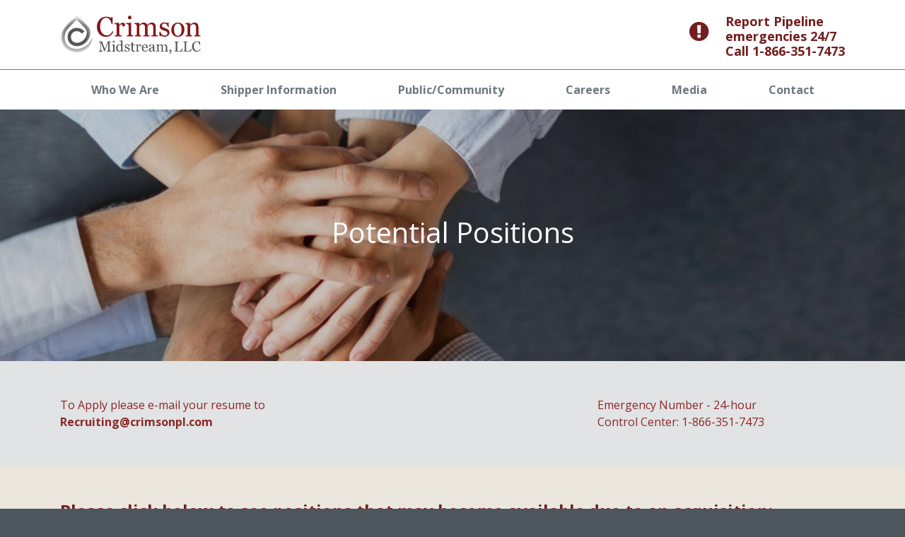

--- FILE ---
content_type: text/html; charset=UTF-8
request_url: https://www.crimsonmidstream.com/careers/potential-positions
body_size: 3027
content:

<!DOCTYPE html>
<html lang="en">
<head>
	<meta http-equiv="X-UA-Compatible" content="IE=edge">
	<meta name="viewport" content="width=device-width, initial-scale=1">
	<meta charset="utf-8">
    
	<title>Potential Positions</title>
<meta name='keywords' content='' />
<meta name='description' content='' />
<link rel="canonical" href="https://www.crimsonmidstream.com/careers/potential-positions" />
	
<!-- Global site tag (gtag.js) - Google Analytics -->
<script async src="https://www.googletagmanager.com/gtag/js?id=UA-113710623-1"></script>
<script>
  window.dataLayer = window.dataLayer || [];
  function gtag(){dataLayer.push(arguments);}
  gtag('js', new Date());

  gtag('config', 'UA-113710623-1');
</script>


	
	<meta name="google-site-verification" content="" />
	<meta name="robots" content="" />
	<meta name="geo.position" content="" />
	<meta name="geo.placename" content="" />
	<meta name="geo.region" content="" />
	<meta property="og:description" content="" />
	<meta property="og:site_name" content="" />
	<meta property="og:type" content="article" />
	<meta property="og:locale" content="en_US" />
	<meta property="fb:app_id" content="" />

	<meta property="og:url" content="" />
	<meta property="og:title" content="" />

	<meta property="og:image" content="{embed=og_image}" />
	<meta property="article:author" content="" />

	<!-- Favicon and Apple Touch Icon -->
	<link rel="shortcut icon" href="/favicon.ico">
	<link rel="apple-touch-icon" href="/apple-touch-icon.png">

	<!-- Bootstrap core CSS -->
	<!-- HTML5 shim and Respond.js for IE8 support of HTML5 elements and media queries -->
	<!--[if lt IE 9]>
	  <script src="https://oss.maxcdn.com/html5shiv/3.7.2/html5shiv.min.js"></script>
	  <script src="https://oss.maxcdn.com/respond/1.4.2/respond.min.js"></script>
	<![endif]-->

	<link href="https://fonts.googleapis.com/css?family=Open+Sans:300,400,600,700,800" rel="stylesheet">
	
		<!-- Font Awesome Js - You'll want to add it within the <head> of each template or page that you want to use Font Awesome on. -->
		<script src="https://use.fontawesome.com/a3bade1fd0.js"></script>
		

	<!-- Custom styles -->
	<link href="https://www.crimsonmidstream.com/assets/vendor/bootstrap/css/bootstrap.min.css" rel="stylesheet">
	<link href="https://www.crimsonmidstream.com/assets/css/style.css?v=145" rel="stylesheet">

</head>

<body id="">
<div class="header block bg-white">
	<div class="container">
		<div class="row">
			<div class="col-md-6">
				<a href="https://www.crimsonmidstream.com/">
					<img src="https://www.crimsonmidstream.com/assets/layout/logo-crimson-midstream.svg" height="58px" width="200px">
				</a>
			</div>
			<div class="col-md-6 text-maroon text-right">
				<div class="text-block">
					<i class="fa fa-exclamation-circle fa-2x d-sm" style="margin-right: 20px;" aria-hidden="true"></i>
					<span style="font-size: 18px; font-weight: bold; line-height: 1.2; text-align: left;">Report Pipeline<br> emergencies 24/7<br>Call 1-866-351-7473</span>
				</div>
			</div>
		</div>
	</div>
</div>
<nav class="navbar navbar-expand-lg navbar-light bg-light">
	<div class="container">
  	<button class="navbar-toggler" type="button" data-toggle="collapse" data-target="#navbar10">
			<span class="navbar-toggler-icon"></span>
    </button>
    <div class="navbar-collapse collapse" id="navbar10">
    	<ul class="navbar-nav nav-fill w-100">
      	<li class="nav-item active">
        	<a class="nav-link" href="https://www.crimsonmidstream.com/about">Who We Are</a>
				</li>
				<li class="nav-item active">
        	<a class="nav-link" href="https://www.crimsonmidstream.com/shipper-information">Shipper Information</a>
					</li>
				<li class="nav-item active">
        	<a class="nav-link" href="https://www.crimsonmidstream.com/public-community">Public/Community</a>
				</li>
				<li class="nav-item active">
        	<a class="nav-link" href="https://www.crimsonmidstream.com/careers">Careers</a>
				</li>
				<li class="nav-item active">
        	<a class="nav-link" href="https://www.crimsonmidstream.com/media">Media</a>
				</li>
				<li class="nav-item active">
        	<a class="nav-link" href="https://www.crimsonmidstream.com/contact">Contact</a>
				</li>
      </ul>
    </div>
  </div>
</nav>

<main>
	

	<section>
		
		<div class="block page-banner strip" style="background: linear-gradient(rgba(0, 0, 0, 0.2), rgba(0, 0, 0, 0.2)),
	url(https://www.crimsonmidstream.com/assets/banners/banner-careers.jpg) left center;
	background-size: cover;">
			<div class="container">
				<h1 class="text-center text-white">Potential Positions</h1>				
			</div>
		</div>
		
	</section>
	
	
		<section class="contact">
	<div class="block bg-grey">
		<div class="container">
			<div class="row">
				<div class="col-md-4">
					
					To Apply please e-mail your resume to <strong><a href="/cdn-cgi/l/email-protection" class="__cf_email__" data-cfemail="abf9cec8d9dec2dfc2c5ccebc8d9c2c6d8c4c5dbc785c8c4c6">[email&#160;protected]</a> </strong>
					
				</div>
				<div class="col-md-4 offset-md-4">
					<div>
						Emergency Number - 24-hour
						<br> 
						Control Center: 1-866-351-7473
					</div>
				</div>
			</div>
		</div>
	</div>
</section>
	
		<div class="block bg-beige">
			<div class="container">
				<div class="row">
					<div class="col-sm-12">
						<h4 class="text-maroon"><strong>Please click below to see positions that may become&nbsp;available&nbsp;due to an acquisition:</strong></h4>
					</div>
				</div>
			</div>
		</div>
		
		<div class="block bg-beige pt-0">
			<div class="container">
				<div class="row">
					<div class="col-sm-12">
						<div id="accordion" class="accordion">
							<div class="card accord-green accord-maroon m-b-0">

    <div class="card" style="background-color: #731f1f; padding: 2.5rem 1.25rem 2rem 1.25rem;">
		<span class="card-title" style="color: #fff; font-size: 24px; font-weight: 500; line-height: 0;">No current potential position available at this time.</span>
	</div>

</div>
						</div>
					</div>
				</div>
			</div>
		</div>
		
		<section class="contact">
	<div class="block bg-grey">
		<div class="container">
			<div class="row">
				<div class="col-md-4">
					
					To Apply please e-mail your resume to <strong><a href="/cdn-cgi/l/email-protection" class="__cf_email__" data-cfemail="1c4e797f6e69756875727b5c7f6e75716f73726c70327f7371">[email&#160;protected]</a> </strong>
					
				</div>
				<div class="col-md-4 offset-md-4">
					<div>
						Emergency Number - 24-hour
						<br> 
						Control Center: 1-866-351-7473
					</div>
				</div>
			</div>
		</div>
	</div>
</section>
	
	
</main>

<footer>
	<div class="container visible-xs visible-sm">
		<div class="row">
			<div class="col-12 ">
				<p>&copy; 2026 Crimson Midstream, LLC | <a href="https://intranet.crimsonpl.com" target="_blank" class="text-color-white">Employee Login</a> <a href="https://www.linkedin.com/company/crimson-pipeline-lp" target="_blank" style="font-size: 16px; margin-left: 20px;"><i class="fa fa-linkedin d-sm" aria-hidden="true" style="background-color: #fff; border-radius: 3px; padding: 5px;"></i></a></p>
			</div>

		</div>
	</div>
</footer>
<script data-cfasync="false" src="/cdn-cgi/scripts/5c5dd728/cloudflare-static/email-decode.min.js"></script><script src="https://code.jquery.com/jquery-3.2.1.slim.min.js" integrity="sha384-KJ3o2DKtIkvYIK3UENzmM7KCkRr/rE9/Qpg6aAZGJwFDMVNA/GpGFF93hXpG5KkN" crossorigin="anonymous"></script>
    <script src="https://www.crimsonmidstream.com/assets/vendor/bootstrap/js/bootstrap.min.js"></script>
    
	<script>
	    $( document ).ready(function() {
			
	        $('#region').change(function(){
				var reg = $('#region').val();
				var caopts = '<option value="">Select Department</option><option value="7">Human Resources</option><option value="1">Commercial</option><option value="3" >Land & ROW</option><option value="4" >Environmental Health & Safety</option> <option value="5" >Public Awareness</option><option value="8" >Media Inquiries</option>';
				var laopts = '<option value="">Select Department</option><option value="7">Human Resources</option><option value="2" id="dept2" >Commercial</option><option value="3" >Land & ROW</option><option value="4" >Environmental Health & Safety</option><option value="6" >Public Awareness</option><option value="8" >Media Inquiries</option>';
				var naopts = '<option value="0" selected>NA</option>';
				
				
				if ((reg == 'ca') || (reg == 'la'))
				{
					$('#depts').show();
					
					if (reg == 'ca')
					{$('#department').html(caopts);}
					if (reg == 'la')
					{$('#department').html(laopts);}
					
					
				}
				else
				{
					$('#depts').hide();
					$('#department').html(naopts);
				}
				
			});
			
			
			
	    });
	    
	</script>
	
			<script>
				
				$('#video206').on('hidden.bs.modal', function () {$("#video206 iframe").attr("src", $("#video206 iframe").attr("src"));
				});
				
				$('#video205').on('hidden.bs.modal', function () {$("#video205 iframe").attr("src", $("#video205 iframe").attr("src"));
				});
				
				$('#video204').on('hidden.bs.modal', function () {$("#video204 iframe").attr("src", $("#video204 iframe").attr("src"));
				});
				
				$('#video203').on('hidden.bs.modal', function () {$("#video203 iframe").attr("src", $("#video203 iframe").attr("src"));
				});
				
				$('#video202').on('hidden.bs.modal', function () {$("#video202 iframe").attr("src", $("#video202 iframe").attr("src"));
				});
				
				$('#video177').on('hidden.bs.modal', function () {$("#video177 iframe").attr("src", $("#video177 iframe").attr("src"));
				});
				
				$('#video176').on('hidden.bs.modal', function () {$("#video176 iframe").attr("src", $("#video176 iframe").attr("src"));
				});
				
				$('#video175').on('hidden.bs.modal', function () {$("#video175 iframe").attr("src", $("#video175 iframe").attr("src"));
				});
				
				$('#video174').on('hidden.bs.modal', function () {$("#video174 iframe").attr("src", $("#video174 iframe").attr("src"));
				});
				
				$('#video173').on('hidden.bs.modal', function () {$("#video173 iframe").attr("src", $("#video173 iframe").attr("src"));
				});
				
				$('#video172').on('hidden.bs.modal', function () {$("#video172 iframe").attr("src", $("#video172 iframe").attr("src"));
				});
				
				$('#video171').on('hidden.bs.modal', function () {$("#video171 iframe").attr("src", $("#video171 iframe").attr("src"));
				});
				
				$('#video170').on('hidden.bs.modal', function () {$("#video170 iframe").attr("src", $("#video170 iframe").attr("src"));
				});
				
				$('#video169').on('hidden.bs.modal', function () {$("#video169 iframe").attr("src", $("#video169 iframe").attr("src"));
				});
				
				$('#video168').on('hidden.bs.modal', function () {$("#video168 iframe").attr("src", $("#video168 iframe").attr("src"));
				});
				
				$('#video167').on('hidden.bs.modal', function () {$("#video167 iframe").attr("src", $("#video167 iframe").attr("src"));
				});
				
				$('#video166').on('hidden.bs.modal', function () {$("#video166 iframe").attr("src", $("#video166 iframe").attr("src"));
				});
				
				$('#video165').on('hidden.bs.modal', function () {$("#video165 iframe").attr("src", $("#video165 iframe").attr("src"));
				});
				
				$('#video164').on('hidden.bs.modal', function () {$("#video164 iframe").attr("src", $("#video164 iframe").attr("src"));
				});
				
				$('#video163').on('hidden.bs.modal', function () {$("#video163 iframe").attr("src", $("#video163 iframe").attr("src"));
				});
				
				$('#video162').on('hidden.bs.modal', function () {$("#video162 iframe").attr("src", $("#video162 iframe").attr("src"));
				});
				
				$('#video161').on('hidden.bs.modal', function () {$("#video161 iframe").attr("src", $("#video161 iframe").attr("src"));
				});
				
				$('#video160').on('hidden.bs.modal', function () {$("#video160 iframe").attr("src", $("#video160 iframe").attr("src"));
				});
				
				$('#video159').on('hidden.bs.modal', function () {$("#video159 iframe").attr("src", $("#video159 iframe").attr("src"));
				});
				
				$('#video158').on('hidden.bs.modal', function () {$("#video158 iframe").attr("src", $("#video158 iframe").attr("src"));
				});
				
				$('#video157').on('hidden.bs.modal', function () {$("#video157 iframe").attr("src", $("#video157 iframe").attr("src"));
				});
				
				$('#video156').on('hidden.bs.modal', function () {$("#video156 iframe").attr("src", $("#video156 iframe").attr("src"));
				});
				
				$('#video155').on('hidden.bs.modal', function () {$("#video155 iframe").attr("src", $("#video155 iframe").attr("src"));
				});
				
				$('#video154').on('hidden.bs.modal', function () {$("#video154 iframe").attr("src", $("#video154 iframe").attr("src"));
				});
				
				$('#video153').on('hidden.bs.modal', function () {$("#video153 iframe").attr("src", $("#video153 iframe").attr("src"));
				});
				
				$('#video152').on('hidden.bs.modal', function () {$("#video152 iframe").attr("src", $("#video152 iframe").attr("src"));
				});
				
				$('#video151').on('hidden.bs.modal', function () {$("#video151 iframe").attr("src", $("#video151 iframe").attr("src"));
				});
				
				$('#video141').on('hidden.bs.modal', function () {$("#video141 iframe").attr("src", $("#video141 iframe").attr("src"));
				});
				
				$('#video140').on('hidden.bs.modal', function () {$("#video140 iframe").attr("src", $("#video140 iframe").attr("src"));
				});
				
				$('#video139').on('hidden.bs.modal', function () {$("#video139 iframe").attr("src", $("#video139 iframe").attr("src"));
				});
				
			</script>
				
	
  <script defer src="https://static.cloudflareinsights.com/beacon.min.js/vcd15cbe7772f49c399c6a5babf22c1241717689176015" integrity="sha512-ZpsOmlRQV6y907TI0dKBHq9Md29nnaEIPlkf84rnaERnq6zvWvPUqr2ft8M1aS28oN72PdrCzSjY4U6VaAw1EQ==" data-cf-beacon='{"version":"2024.11.0","token":"8eaf35c7498d4967a8d1433ebb6caa9b","r":1,"server_timing":{"name":{"cfCacheStatus":true,"cfEdge":true,"cfExtPri":true,"cfL4":true,"cfOrigin":true,"cfSpeedBrain":true},"location_startswith":null}}' crossorigin="anonymous"></script>
</body>
</html>



--- FILE ---
content_type: text/css
request_url: https://www.crimsonmidstream.com/assets/css/style.css?v=145
body_size: 3492
content:
/*==================================================
=                    Default                       =
==================================================*/
body {
	background: #4d565c;
	color: #000;
	font-family: 'Open Sans', sans-serif;
  font-size: 16px;
  font-weight: 400;
}
p,ul,ol,dl,blockquote,pre,td,th,textarea {
	font-size: 1em; /* 16px */
  line-height: 1.5000em; /* 24px */
  margin: 0 0 1.5000em 0;
}

h1,h2,h3,h4,h5,h6 {font-weight: 400;}

a {color: #731f1f;}
a:hover {color: #275954;}

/* Header
==================================================*/
.header {border-bottom: 1px solid #6c787d;}
.header .fa-exclamation-circle.fa-2x {margin-left: -50px; margin-top: 5px;}
.header.block {padding: 20px 0;}
.navbar a {color: #6c787d !important; font-weight: bold;}
.navbar a:hover {color: #731f1f !important;}
.bg-light {background-color: #fff !important;}

.page-title {font-size: 2rem; margin-bottom: 1rem;}

/* Footer
==================================================*/
footer {background-color: #731f1f; color: #fff; font-size: 11px; padding: 10px 0 0; text-align: left;}

.contact a {color: #fff;}

/* Table
==================================================*/
.table th,.table td {padding: 20px 40px;}
.table th:last-child,.table td:last-child {border-left: 1px solid #b6bbbe;}
.table td, .table th {border-top: 1px solid rgba(224, 227, 230, 0);}
.table thead th {border-bottom: 2px solid rgba(222, 226, 230, 0);}
/* Form
==================================================*/

/* Grind Overwrite
==================================================*/

/*==================================================
=                    Utilities                     =
==================================================*/

.no-hyperlink {
	color: rgba(0, 103, 176, 0.4) !important;
	cursor: default !important;
}

.no-hyperlink:hover {
	color: inherit !important;
	text-decoration: none !important;
}

.modal-dialog {
	max-width: inherit;
	width: 100%;
	height: 70%;
	text-align: center;
}

@media (min-width: 1200px) {
	.modal-dialog {
		max-width: inherit;
		width: 70%;
		height: 70%;
	}
}

.col-centered {
	float: none;
  margin: 0 auto;
}

/*==================================================*/
.letter-spacing {letter-spacing:1px;}
.letter-spacing>li {letter-spacing:1px;}
.line-height-1 {line-height:1.0em;}
.tight-lines {line-height:1em;}
/*==================================================*/
.uppercase {text-transform: uppercase;}
.capitalize {text-transform: capitalize;}
.italic {font-style: italic;}
/*==================================================*/
.font-light {font-weight: 300;}
.font-book {font-weight: 400;}
.font-medium {font-weight: 500 !important;}
.font-heavy {font-weight: 700 !important}
/*==================================================*/

.nobr	{ white-space:nowrap; }

/* ====== Border ====== */

.b-a {border: 1px solid #cccccc;}
.b-b {border-bottom: 1px solid #cccccc;}
.b-l {border-left: 1px solid #cccccc;}
.b-r {border-right: 1px solid #cccccc;}
.b-t {border-top: 1px solid #cccccc;}
.b-lg {border-bottom: 10px solid;}
.b-xl {border-bottom: 30px solid;}
.b-r-lg {border-right: 10px solid;}
.b-b-lg {border-bottom: 10px solid;}
.b-dashed {border: 2px dashed #bbb !important;}
.b-white {border: 1px solid #ffffff !important;}
.b-color-white {border-color: #fff;}

/*==================================================*/
.space-sm {margin-bottom: 20px;}
.space-md {padding-bottom: 40px;}
.space-lg {padding-top: 60px;}
.space-xl {padding-bottom: 100px;}
.space-xxl {padding-bottom: 160px;}

.spacer-top {border-top: 5px solid #fff;}
.spacer-bottom {border-bottom: 5px solid #fff;}
.spacer-right {border-right: 5px solid #fff;}
.spacer-left {border-left: 5px solid #fff;}
.spacer {margin: 20px 0 40px;}
/*.spacer-md {margin: 80px 0;}*/

.list-border-bottom li {border-bottom: 1px solid #c5c5c5; padding-bottom: 12px;}
.list-border-bottom li a {text-decoration: none;}
.list-border-bottom li a.text-color-white:hover {color: rgba(255, 255, 255, 0.6);}

/* ====== Margin, Padding, Postioning, & Widths ====== */
.pos-r {position: relative;}
.pos-a {position: absolute;}
.pos-f {position: fixed;}

.pos-b {bottom: 0;}

.w-sm {width: 25%;}
.w-md {width: 50%;}
.w-lg {width: 75%;}
.w-full {width: 100%;}

.m-a-0 {margin: 0;}
.m-t-0 {margin-top: 0;}
.m-r-0 {margin-right: 0;}
.m-b-0 {margin-bottom: 0 !important;}
.m-l-0 {margin-left: 0;}
.m-x-0 {margin-right: 0;margin-left: 0;}
.m-y-0 {margin-top: 0;margin-bottom: 0;}
/*==================================================*/
.m-a {margin: 20px;}
.m-t {margin-top: 20px;}
.m-r {margin-right: 20px;}
.m-b {margin-bottom: 20px;}
.m-l {margin-left: 20px;}
.m-x {margin-right: 20px; margin-left: 20px;}
.m-y {margin-top: 20px;margin-bottom: 20px;}
.m-x-auto {margin-right: auto;margin-left: auto;}
/*==================================================*/
.m-a-md {margin: 40px;}
.m-t-md {margin-top: 40px;}
.m-r-md {margin-right: 40px;}
.m-b-md {margin-bottom: 40px;}
.m-l-md {margin-left: 40px;}
.m-x-md {margin-right: 40px;margin-left: 40px;}
.m-y-md {margin-top: 40px;margin-bottom: 40px;}
/*==================================================*/
.m-a-lg {margin: 60px;}
.m-t-lg {margin-top: 60px;}
.m-r-lg {margin-right: 60px;}
.m-b-lg {margin-bottom: 60px;}
.m-l-lg {margin-left: 60px;}
.m-x-lg {margin-right: 60px;margin-left: 60px;}
.m-y-lg {margin-top: 60px;margin-bottom: 60px;}
/*==================================================*/
.m-a-xl {margin: 100px;}
.m-t-xl {margin-top: 100px;}
.m-r-xl {margin-right: 100px;}
.m-b-xl {margin-bottom: 100px;}
.m-l-xl {margin-left: 100px;}
.m-x-xl {margin-right: 100px;margin-left: 100px;}
.m-y-xl {margin-top: 100px;margin-bottom: 100px;}
/*==================================================*/
.m-a-xxl {margin: 140px;}
.m-t-xxl {margin-top: 140px;}
.m-r-xxl {margin-right: 140px;}
.m-b-xxl {margin-bottom: 140px;}
.m-l-xxl {margin-left: 140px;}
.m-x-xxl {margin-right: 140px;margin-left: 140px;}
.m-y-xxl {margin-top: 140px;margin-bottom: 140px;}

/*============= Negitive Top Margin ====================*/
.m-t--sm {margin-top: -20px;}
.m-t--md {margin-top: -40px;}
.m-t--lg {margin-top: -60px;}
.m-t--xl {margin-top: -100px;}
.m-t--xxl {margin-top: -140px;}

.p-a-0 {padding: 0 !important;}
.p-t-0 {padding-top: 0 !important;}
.p-r-0 {padding-right: 0 !important;}
.p-b-0 {padding-bottom: 0 !important;}
.p-l-0 {padding-left: 0 !important;}
.p-x-0 {padding-left: 0;padding-right: 0;}
.p-y-0 {padding-top: 0;padding-bottom: 0;}
/*==================================================*/
.p-a-sm {padding: 10px !important;}
.p-t-sm {padding-top: 10px !important;}
.p-r-sm {padding-right: 10px !important;}
.p-b-sm {padding-bottom: 10px !important;}
.p-l-sm {padding-left: 10px !important;}
.p-x-sm {padding-right: 10px;padding-left: 10px;}
.p-y-sm {padding-top: 10px !important;padding-bottom: 10px;}
/*==================================================*/
.p-a {padding: 20px !important;}
.p-t {padding-top: 20px !important;}
.p-r {padding-right: 20px !important;}
.p-b {padding-bottom: 20px !important;}
.p-l {padding-left: 20px !important;}
.p-x {padding-right: 20px;padding-left: 20px;}
.p-y {padding-top: 20px !important;padding-bottom: 20px;}
/*==================================================*/
.p-a-md {padding: 40px !important;}
.p-t-md {padding-top: 40px !important;}
.p-r-md {padding-right: 40px !important;}
.p-b-md {padding-bottom: 40px !important;}
.p-l-md {padding-left: 40px !important;}
.p-x-md {padding-right: 40px;padding-left: 40px;}
.p-y-md {padding-top: 40px;padding-bottom: 40px;}
/*==================================================*/
.p-a-lg {padding: 60px;}
.p-t-lg {padding-top: 60px;}
.p-r-lg {padding-right: 60px;}
.p-b-lg {padding-bottom: 60px;}
.p-l-lg {padding-left: 60px;}
.p-x-lg {padding-right: 60px;padding-left: 60px;}
.p-y-lg {padding-top: 60px;padding-bottom: 60px;}
/*==================================================*/
.p-a-xl {padding: 100px !important;}
.p-t-xl {padding-top: 100px;}
.p-r-xl {padding-right: 100px;}
.p-b-xl {padding-bottom: 100px;}
.p-l-xl {padding-left: 100px;}
.p-x-xl {padding-right: 100px;padding-left: 100px;}
.p-y-xl {padding-top: 100px;padding-bottom: 100px;}
/*==================================================*/
.p-a-xxl {padding: 160px;}
.p-t-xxl {padding-top: 160px;}
.p-r-xxl {padding-right: 160px;}
.p-b-xxl {padding-bottom: 160px;}
.p-l-xxl {padding-left: 160px;}
.p-x-xxl {padding-right: 160px;padding-left: 160px;}
.p-y-xxl {padding-top: 160px;padding-bottom: 160px;}
/*==================================================*/

/* Overflow
==================================================*/
.overflow-hidden {overflow: hidden}

/* Breadcrumb
==================================================*/
.breadcrumb {
	background-color: rgba(245, 245, 245, 0);
	font-size: 0.750em; /* equiv 14px */
	padding: 0;
	text-transform: uppercase;
}
.breadcrumb>li+li:before {color: #fff;content: "\003e";}
.breadcrumb a {color: #fff;}
.breadcrumb>.active {color: #fff;}

/* Accordion
==================================================*/
.accordion-toggle {cursor: pointer;}
.accordion-content {display: none;}
.accordion-content.default {display: block;}
.accordion .card-body h4 {color: #275954;}


#accordion .card {padding: 30px;}
#accordion .card-title span {margin-bottom; 0;}
#accordion .card-title {font-size: 24px; font-weight: 500; line-height: 0;}
#accordion .card a {color: #731f1f;}
#accordion .card a:hover {text-decoration:none;}
#accordion .card a em {color: #000; font-size: 14px;}
#accordion .card a.btn-link:hover {color: #000; text-decoration: none;}

.accordion .card-header:after {color: #731f1f; content: "\f0d8"; font-family: 'FontAwesome'; font-size: 24px; float: right; margin-top: -15px;}
.accordion .card-header.collapsed:after {content: "\f0d7";}
.accordion .card-header {border-top: 1px solid rgba(255, 255, 255, 0.5); border-bottom: 1px solid rgba(0, 0, 0, .0); background-color: rgba(0, 0, 0, .0); padding: 1rem 1.25rem .75rem;}

#accordion .card.accord-green .card-header:after {color: #fff; margin-top: -8px;}
#accordion .card.accord-green .card-header {padding-bottom: 2rem; padding-top: 2.5rem;}
#accordion .card.accord-green {background-color: #5e8b7a; padding: 0;}
#accordion .card.accord-green a {color: #fff;}
	
#accordion .card.accord-green .card-body {background-color: #cedcd7; padding: 30px;}
#accordion .card.accord-green .card-body a {color: #5e8b7a; font-size: 13px;}

#accordion .card.accord-green.downloads .card-body li {list-style: none;}
#accordion .card.accord-green.downloads .card-body li:before {    
font-family: 'FontAwesome';
color: #5e8b7a;
content: '\f019';
margin:0 10px 0 -15px;
}

/* #accordion .card.accord-green.accord-maroon .card-header:after,#accordion .card.accord-green .card-header:after {margin-top: -32px!important;} */
#accordion .card.accord-green.accord-maroon {background-color: #731f1f !important;}
#accordion .card.accord-green.accord-maroon .card-body {background-color: #e1e1e1 !important;}
#accordion .card.accord-green.accord-grey {background-color: #535353 !important;}
#accordion .card.accord-green.accord-grey .card-body {background-color: #e1e1e1 !important;}

.accordion h5 {margin-bottom: 1.5em;}

/* Buttons
==================================================*/
.btn-primary {background-color: #275853; border-color: rgba(255, 255, 255, 0); color: #fff;}
.btn-primary:hover {background-color: #731f1f; border-color: rgba(255, 255, 255, 0);}
.btn-default {background-color: none; border-color: #275853; color: #275853;}
.btn-default:hover {background-color: #275853; border-color: #275853; color: #fff;}


.btn.videos {
	border: none;
	padding: 0;
	line-height: 0;
	border-radius: 0;
	transition: none;
}

.map .btn-default {border-color: #fff; color: #fff; padding: 30px; font-size: 30px; display: inline-block;}
.map .btn {white-space: normal;}

/* Cards
==================================================*/
.card {border: none; border-radius: 0;}
.card-img-top {border-radius: 0;}
.blog .card-body {padding: 30px 40px;}
.blog .card-body h5 {border-bottom: 1px solid #6c787d; margin-bottom: 20px; padding-bottom: 20px;}
.card-body {min-height: 280px; padding: .5rem .5rem 0 .5rem;}

/* Icons
==================================================*/
.icons .card {padding: 30px 0 0;}
.icons .card img {margin-bottom: 30px; padding: 0 30px;}
.icons .card .card-title {color: #6d787e; font-size: 16px; text-transform: uppercase;}

.icons .card .btn {text-transform: uppercase; font-size: 12px;}

.card-footer {background-color: rgba(0, 0, 0, .0); border-top: none; padding: .75rem 1.25rem 30px;}

/* Colors
==================================================*/

.bg-white {background-color: #fff;}
.bg-beige {background-color: #ebe7df;}
.bg-beige.opacity {background-color: rgba(217, 208, 191, 0.8);}
.bg-beige.opacity .card {background-color: transparent!important;}
.bg-grey {background-color: #e1e3e5;}
.bg-dark-grey {background-color: #535353; color: #fff;}
.bg-green {background-color: #275853; color: #fff;}
.bg-light-green {background-color:#5E8B7B; color:#fff;}
.bg-light-green a {color:#fff !important;}
.bg-light-green .btn-default {border-color: #fff;}
.bg-maroon {background-color: #731f1f;}
.bg-maroon a,.bg-dark-grey a,.bg-green a {color: #fff;}


.text-beige {color: #d9d0bf;}
.text-maroon, a.text-maroon, .text-maroon a {color: #731f1f !important;}
.text-green {color: #275954;}
.text-color-blue {color: #0070b9;}
.text-color-lightgrey {color: #b7bbbd;}
a.text-color-lightgrey:hover {color: #fff;}
.text-color-white {color: #fff !important;}
.text-color-black {color: #0f0f19;}
a.text-color-white:hover {color:#4d565c;}
.text-color-dim {color: rgba(255, 255, 255, 0.5);}

.hr-color-white {border-top: 1px solid rgba(255, 255, 255, 0.4);}
.hr-color-dark {border-top: 1px solid #4c565c;}

/* Vertical Alignment
==================================================*/
.vertical-alignment {
  position: absolute;
  top: 50%;
  transform: translateY(-50%);
	width: 100%;
}

.vertical-align {
  position: relative;
  top: 50%;
  transform: translateY(-50%);
}

.text-block {height: 48px; line-height: 48px;}
.text-block span {
  display: inline-block;
  vertical-align: middle;
  line-height: normal;
}

@media (min-width: 768px) {
	.col-height {min-height: 650px}
}

/* FLEX BOX
==================================================*/

/* Table Container
==================================================*/

/* Block
==================================================*/
.block {padding:50px 0;}
.block-title {color: #8c2727;}

/*==================================================
=                    Custom                       =
==================================================*/

/* Carousel
================================================== */
.carousel-caption {
	position: relative;
	background-color: rgba(116, 32, 32, 0.9);
	bottom: 0px;
	right: 0;
	left: 0; 
	width: 100%;
	padding: 20px;
}

.carousel-caption h2 {
	font-size: 30px;
	letter-spacing: 1;
}

@media (min-width: 768px) {
	.carousel-caption {
		bottom: 20px;
		padding: 0;
		position: absolute;
	}
	.carousel-caption h2 {
		font-size: 47px;
		margin-left: -300px;
	}
	.carousel-caption p {
		margin-left: 200px;
	}
}

/* Section Strips
================================================== */
.strip {
	background-repeat: no-repeat;
	background-size: cover;
	padding: 80px 0;
}
.strip.dig {background-position: left top;}
.strip.dig .card {background-color: rgba(115, 31, 31, 0.9); border: 10px solid #fff; color: #fff; padding: 50px;}
.strip.dig .card .btn {border-color: #fff; color: #fff;}
.strip.map {background-position: center center; padding: 140px 0;}
.strip.emergency-prep .card {background-color: rgba(255, 255, 255, 0); border: 1px solid #fff; padding: 40px; text-align: center;}

/* Section Page Banner
================================================== */
.page-banner {padding: 150px 0;
	background: rgba(255,255,255,0);
background: -moz-linear-gradient(left, rgba(255,255,255,0) 0%, rgba(0,0,0,1) 100%);
background: -webkit-gradient(left top, right top, color-stop(0%, rgba(255,255,255,0)), color-stop(100%, rgba(0,0,0,1)));
background: -webkit-linear-gradient(left, rgba(255,255,255,0) 0%, rgba(0,0,0,1) 100%);
background: -o-linear-gradient(left, rgba(255,255,255,0) 0%, rgba(0,0,0,1) 100%);
background: -ms-linear-gradient(left, rgba(255,255,255,0) 0%, rgba(0,0,0,1) 100%);
background: linear-gradient(to right, rgba(255,255,255,0) 0%, rgba(0,0,0,1) 100%);
filter: progid:DXImageTransform.Microsoft.gradient( startColorstr='#ffffff', endColorstr='#000000', GradientType=1 );
	
}

/* Contact Footer
================================================== */
.contact .bg-grey,.contact .bg-grey a {color: #8c2727;}
.contact .bg-grey a {text-transform: uppercase;}
.contact .bg-grey a:hover {background-color: #8c2727; color: #fff;}
.contact address {margin-bottom: 0;}
.contact hr {border-top: 1px solid rgba(0, 0, 0, 0); margin-top: .5rem; margin-bottom: .5rem;}

.emergency {border: 1px solid #8c2727; color: #8c2727; display: inline-block; font-size: 18px; margin-bottom: 20px; padding: 10px 20px;}


/* Utilities Classes
================================================== */
.block-links {margin-bottom: 20px; padding: 40px;}
.block-links .h1 {font-size: 48px; font-weight: bold;}
.block-links p {margin-bottom: 0;}


--- FILE ---
content_type: image/svg+xml
request_url: https://www.crimsonmidstream.com/assets/layout/logo-crimson-midstream.svg
body_size: 4867
content:
<?xml version="1.0" encoding="utf-8"?>
<!-- Generator: Adobe Illustrator 22.1.0, SVG Export Plug-In . SVG Version: 6.00 Build 0)  -->
<svg version="1.1" id="Layer_1" xmlns="http://www.w3.org/2000/svg" xmlns:xlink="http://www.w3.org/1999/xlink" x="0px" y="0px"
	 viewBox="0 0 252.8 72.8" style="enable-background:new 0 0 252.8 72.8;" xml:space="preserve">
<style type="text/css">
	.st0{fill:url(#SVGID_1_);}
	.st1{fill:#841719;}
	.st2{fill:#545554;}
</style>
<g>
	<radialGradient id="SVGID_1_" cx="29.8837" cy="37.1807" r="30.3488" gradientUnits="userSpaceOnUse">
		<stop  offset="0.5845" style="stop-color:#545554"/>
		<stop  offset="0.6353" style="stop-color:#646362"/>
		<stop  offset="0.7604" style="stop-color:#8D8A8A"/>
		<stop  offset="0.8673" style="stop-color:#AFAEAE"/>
		<stop  offset="0.9506" style="stop-color:#C6C6C7"/>
		<stop  offset="1" style="stop-color:#D1D3D4"/>
		<stop  offset="1" style="stop-color:#DCDAD9"/>
		<stop  offset="1" style="stop-color:#E5E2DF"/>
	</radialGradient>
	<path class="st0" d="M57.1,46.3c-1.1,7-4.8,12.8-10.5,16.8c-4.8,3.3-10.8,5-16.8,5s-12-1.7-16.8-5c-5.7-4-9.3-9.8-10.5-16.8
		c-0.9-5.7-0.1-11.9,2.2-17.2C8.4,21.1,25.9,5.8,27.9,4l2-1.7l2,1.7c1.4,1.2,11,9.6,17.6,17.2c0,0,0,0,0,0c0.2,0.2,0.3,0.4,0.5,0.5
		c4,4.5,5.1,11.2,2.9,18.1c-2.6,8.4-9.6,14.8-18.1,16.8C33.4,56.9,32,57,30.7,57c-0.7,0-1.4,0-2-0.1c-4.3-0.2-7.9-1.8-10.7-4.5
		c-3.1-3-4.6-7-4.6-11.8c0-3.1,0.7-5.9,2.1-8.3c1.4-2.4,3.4-4.4,6-5.8c2.6-1.5,5.4-2.2,8.4-2.2c2.5,0,5,0.5,7.4,1.6
		c2.4,1.1,4.4,2.6,6.1,4.6l0.1,0.1l-4.3,4.1l-0.1-0.1c-2.8-2.9-5.9-4.4-9.3-4.4c-2.9,0-5.4,1-7.4,3c-2,2-3,4.5-3,7.4
		c0,2,0.4,3.8,1.3,5.4c0.9,1.6,2.1,2.8,3.7,3.7c0.5,0.3,1.1,0.5,1.6,0.7c1.6,0.4,4.7,0.9,7.2,0.3c6.6-1.5,11.7-6.3,13.7-12.7
		c1.5-4.7,0.9-9.4-1.7-12.3c-0.4-0.5-0.8-0.9-1.2-1.4c-4.4-5-10.4-10.7-14.3-14.1c-6,5.4-17.3,16.1-19.6,21.3
		c-3,6.9-3.9,19.6,6.2,26.6c7.1,4.9,18.1,5.2,25.6,0.7c7.1-3.5,12.7-9.9,15.1-17.6c0.1-0.3,0.2-0.5,0.2-0.8
		C57.5,42.4,57.4,44.4,57.1,46.3z"/>
	<g>
		<g>
			<path class="st1" d="M81.5,40.4c-2.1,0-4-0.4-5.9-1.2c-1.9-0.8-3.6-2-5-3.5c-1.4-1.5-2.6-3.4-3.5-5.6c-0.9-2.2-1.3-4.7-1.3-7.5
				s0.4-5.3,1.3-7.5c0.8-2.3,2-4.2,3.5-5.8c1.5-1.6,3.2-2.9,5.2-3.7s4.2-1.3,6.5-1.3c1.7,0,3.2,0.2,4.6,0.6c1.4,0.4,2.7,1,3.9,1.8
				l1-1.7h2l0.2,12.3h-2c-0.3-1.2-0.7-2.5-1.2-3.9s-1.1-2.6-1.8-3.6c-0.8-1.1-1.7-2-2.8-2.6c-1.1-0.6-2.3-0.9-3.7-0.9
				c-1.6,0-3,0.3-4.4,1.1c-1.4,0.7-2.5,1.7-3.5,3.1c-0.9,1.3-1.7,3-2.2,5c-0.5,2-0.8,4.3-0.8,6.8c0,2.2,0.3,4.2,0.8,6.1
				c0.6,1.8,1.4,3.5,2.4,4.9c1,1.4,2.3,2.5,3.7,3.2c1.4,0.8,3,1.2,4.8,1.2c1.3,0,2.5-0.2,3.6-0.6c1.1-0.4,2.1-1,2.9-1.6
				c0.8-0.7,1.5-1.5,2.1-2.4c0.6-0.9,1.1-1.9,1.5-3l1.8,0.9c-1.4,3.4-3.2,5.9-5.6,7.4C87.5,39.7,84.7,40.4,81.5,40.4z"/>
			<path class="st1" d="M116.1,18.6c0,0.8-0.2,1.6-0.6,2.2c-0.4,0.6-1,1-1.9,1c-0.9,0-1.6-0.2-2.1-0.7c-0.5-0.5-0.7-1-0.7-1.6
				c0-0.4,0-0.7,0.1-1c0.1-0.3,0.1-0.6,0.2-0.9c-0.8,0-1.7,0.3-2.7,0.9c-1,0.6-1.9,1.5-2.6,2.6v14c0,0.6,0.1,1,0.3,1.4
				c0.2,0.4,0.6,0.6,1,0.8c0.4,0.2,0.9,0.3,1.6,0.4c0.6,0.1,1.2,0.1,1.7,0.2v1.6H97.7V38c0.4,0,0.8-0.1,1.2-0.1c0.4,0,0.7-0.1,1-0.2
				c0.5-0.1,0.8-0.4,1-0.8c0.2-0.4,0.3-0.8,0.3-1.4V20.6c0-0.5-0.1-1-0.4-1.5c-0.2-0.5-0.6-0.9-1-1.2c-0.3-0.2-0.7-0.3-1.1-0.4
				c-0.4-0.1-0.9-0.2-1.4-0.2v-1.6l8-0.5l0.3,0.3V19h0.1c1-1.3,2.1-2.3,3.4-3c1.2-0.7,2.4-1,3.4-1c1,0,1.9,0.3,2.5,1
				C115.8,16.6,116.1,17.5,116.1,18.6z"/>
			<path class="st1" d="M130.7,39.6h-11.6V38c0.4,0,0.8-0.1,1.2-0.1c0.4,0,0.7-0.1,1-0.2c0.5-0.1,0.8-0.4,1-0.8
				c0.2-0.4,0.3-0.8,0.3-1.4V20.6c0-0.5-0.1-1-0.4-1.4c-0.2-0.4-0.6-0.8-1-1.1c-0.3-0.2-0.8-0.4-1.3-0.5c-0.6-0.1-1.1-0.2-1.6-0.3
				v-1.6l8.5-0.5l0.3,0.3v19.6c0,0.6,0.1,1,0.3,1.4c0.2,0.4,0.6,0.7,1,0.8c0.4,0.1,0.7,0.3,1,0.4c0.3,0.1,0.7,0.2,1.1,0.2V39.6z
				 M127.6,5.7c0,0.9-0.3,1.7-0.9,2.4c-0.6,0.7-1.4,1-2.3,1c-0.8,0-1.5-0.3-2.2-1c-0.6-0.7-0.9-1.4-0.9-2.3c0-0.9,0.3-1.7,0.9-2.3
				c0.6-0.7,1.3-1,2.2-1c0.9,0,1.7,0.3,2.3,0.9C127.3,4.2,127.6,4.9,127.6,5.7z"/>
			<path class="st1" d="M174.8,39.6h-11.7V38c0.4,0,0.8-0.1,1.1-0.1c0.4,0,0.7-0.1,1-0.2c0.5-0.1,0.8-0.4,1-0.8
				c0.2-0.4,0.3-0.8,0.3-1.4V23.1c0-1.7-0.4-3-1.2-3.9c-0.8-0.9-1.7-1.4-2.9-1.4c-0.8,0-1.5,0.1-2.2,0.4c-0.7,0.2-1.3,0.6-1.9,1
				c-0.5,0.4-0.9,0.7-1.2,1.2c-0.3,0.4-0.6,0.8-0.7,1v13.9c0,0.6,0.1,1,0.3,1.4c0.2,0.4,0.5,0.6,1,0.8c0.4,0.1,0.7,0.3,1,0.3
				c0.3,0.1,0.7,0.1,1.2,0.2v1.6h-11.5V38c0.4,0,0.7-0.1,1.1-0.1c0.3,0,0.7-0.1,1-0.2c0.5-0.1,0.8-0.4,1-0.8
				c0.2-0.4,0.3-0.8,0.3-1.4V23.1c0-1.7-0.4-3-1.2-3.9c-0.8-0.9-1.7-1.4-2.9-1.4c-0.8,0-1.5,0.1-2.3,0.4c-0.7,0.3-1.3,0.6-1.9,1
				c-0.5,0.4-0.9,0.8-1.2,1.2c-0.3,0.4-0.6,0.8-0.7,1v13.8c0,0.6,0.1,1,0.3,1.4s0.6,0.7,1,0.9c0.3,0.2,0.7,0.3,1.1,0.4
				c0.4,0.1,0.8,0.1,1.2,0.2v1.6h-11.7V38c0.4,0,0.8-0.1,1.2-0.1c0.4,0,0.7-0.1,1-0.2c0.5-0.1,0.8-0.4,1-0.8
				c0.2-0.4,0.3-0.8,0.3-1.4V20.5c0-0.5-0.1-1-0.4-1.4c-0.2-0.4-0.6-0.8-1-1.1c-0.3-0.2-0.7-0.4-1.1-0.5c-0.5-0.1-0.9-0.2-1.4-0.2
				v-1.6l8.1-0.5l0.3,0.3V19h0.2c0.4-0.4,0.9-0.9,1.5-1.4c0.6-0.6,1.1-1,1.6-1.3c0.6-0.4,1.3-0.7,2.1-1c0.9-0.3,1.8-0.4,2.8-0.4
				c1.6,0,2.9,0.4,4,1.3c1.1,0.8,1.9,1.8,2.4,3c0.6-0.6,1.1-1.1,1.5-1.5c0.4-0.4,1-0.9,1.8-1.4c0.6-0.4,1.3-0.8,2.2-1
				c0.8-0.3,1.8-0.4,2.8-0.4c2,0,3.6,0.7,4.8,2s1.8,3.4,1.8,6.1v12.2c0,0.6,0.1,1,0.3,1.4c0.2,0.4,0.5,0.6,1,0.8
				c0.4,0.1,0.7,0.3,1.1,0.3c0.4,0.1,0.8,0.1,1.2,0.2V39.6z"/>
			<path class="st1" d="M193.5,27.8c0.7,0.6,1.2,1.3,1.5,2s0.5,1.7,0.5,2.8c0,2.2-0.8,4.1-2.5,5.5c-1.7,1.4-3.8,2.1-6.5,2.1
				c-1.4,0-2.7-0.3-3.9-0.8c-1.2-0.5-2-1-2.5-1.4l-0.5,1.6h-1.8l-0.2-8.4h1.7c0.1,0.6,0.4,1.4,0.8,2.2s0.9,1.6,1.5,2.3
				c0.6,0.7,1.4,1.3,2.3,1.8c0.9,0.5,1.9,0.7,3,0.7c1.6,0,2.8-0.4,3.6-1.1c0.8-0.7,1.3-1.7,1.3-3.1c0-0.7-0.1-1.3-0.4-1.8
				c-0.3-0.5-0.7-0.9-1.2-1.3c-0.5-0.4-1.2-0.7-2-1c-0.8-0.3-1.7-0.6-2.6-0.9c-0.8-0.2-1.6-0.5-2.6-0.9c-0.9-0.4-1.7-0.9-2.4-1.4
				c-0.7-0.6-1.3-1.3-1.8-2.1s-0.7-1.8-0.7-2.9c0-2,0.7-3.6,2.2-5c1.5-1.4,3.4-2,5.9-2c0.9,0,1.9,0.1,2.9,0.4c1,0.2,1.8,0.5,2.4,0.9
				l0.6-1.3h1.8l0.4,7.7h-1.7c-0.3-1.7-1.1-3.1-2.2-4.2c-1.1-1.1-2.5-1.6-4.1-1.6c-1.3,0-2.4,0.3-3.1,1c-0.8,0.7-1.1,1.5-1.1,2.4
				c0,0.7,0.1,1.3,0.4,1.8c0.3,0.5,0.6,0.9,1.1,1.2c0.5,0.3,1.1,0.6,1.8,0.9c0.7,0.3,1.7,0.6,2.7,1c1.1,0.3,2.1,0.7,3,1.2
				C192.1,26.7,192.9,27.2,193.5,27.8z"/>
			<path class="st1" d="M222.3,27.3c0,1.7-0.3,3.4-0.8,5c-0.5,1.6-1.3,3-2.3,4.2c-1.1,1.3-2.4,2.3-3.9,2.9c-1.5,0.6-3.1,1-5,1
				c-1.5,0-3-0.3-4.4-0.9c-1.4-0.6-2.6-1.4-3.7-2.5c-1.1-1.1-1.9-2.4-2.5-4c-0.6-1.6-0.9-3.3-0.9-5.3c0-3.8,1.1-6.8,3.3-9.2
				c2.2-2.4,5.1-3.6,8.6-3.6c3.4,0,6.2,1.1,8.3,3.4C221.2,20.5,222.3,23.5,222.3,27.3z M217.2,27.4c0-1.2-0.1-2.5-0.4-3.9
				c-0.2-1.4-0.6-2.5-1.1-3.5c-0.5-1-1.2-1.8-2.1-2.4c-0.8-0.6-1.9-0.9-3.1-0.9c-1.3,0-2.3,0.3-3.2,0.9c-0.9,0.6-1.6,1.5-2.2,2.5
				c-0.5,1-0.9,2.1-1.1,3.4c-0.2,1.3-0.3,2.5-0.3,3.7c0,1.6,0.1,3,0.4,4.3c0.3,1.3,0.7,2.5,1.2,3.6c0.6,1,1.3,1.9,2.1,2.5
				c0.8,0.6,1.9,0.9,3.1,0.9c2,0,3.7-1,4.8-3C216.6,33.5,217.2,30.8,217.2,27.4z"/>
			<path class="st1" d="M251.2,39.6h-11.8V38c0.4,0,0.8-0.1,1.2-0.1c0.4,0,0.8-0.1,1.1-0.2c0.5-0.1,0.8-0.4,1-0.8
				c0.2-0.4,0.3-0.8,0.3-1.4V23.1c0-1.7-0.4-3-1.2-4c-0.8-0.9-1.8-1.4-2.9-1.4c-0.9,0-1.7,0.1-2.4,0.4c-0.7,0.3-1.4,0.6-1.9,1
				c-0.5,0.4-1,0.8-1.3,1.2c-0.3,0.4-0.5,0.8-0.7,1v13.8c0,0.6,0.1,1,0.3,1.4c0.2,0.4,0.6,0.6,1,0.8c0.3,0.2,0.7,0.3,1.1,0.4
				c0.4,0.1,0.8,0.1,1.2,0.2v1.6h-11.8V38c0.4,0,0.8-0.1,1.2-0.1c0.4,0,0.7-0.1,1-0.2c0.5-0.1,0.8-0.4,1-0.8
				c0.2-0.4,0.3-0.8,0.3-1.4V20.6c0-0.6-0.1-1.1-0.4-1.5c-0.2-0.5-0.6-0.8-1-1.1c-0.3-0.2-0.7-0.3-1.1-0.4c-0.4-0.1-0.9-0.2-1.4-0.2
				v-1.6l8-0.5l0.3,0.3V19h0.1c0.4-0.4,0.9-0.9,1.5-1.4c0.6-0.5,1.1-1,1.7-1.3c0.6-0.4,1.3-0.7,2.1-1c0.8-0.3,1.8-0.4,2.8-0.4
				c2.3,0,4,0.7,5.1,2.2c1.1,1.4,1.7,3.4,1.7,5.7v12.5c0,0.6,0.1,1,0.3,1.4c0.2,0.3,0.5,0.6,1,0.8c0.4,0.2,0.7,0.3,1,0.3
				c0.3,0.1,0.7,0.1,1.2,0.1V39.6z"/>
		</g>
		<g>
			<path class="st2" d="M91,66.6h-7.9v-0.9c0.3,0,0.7,0,1.1-0.1c0.5-0.1,0.8-0.1,0.9-0.2c0.3-0.2,0.5-0.3,0.6-0.6
				c0.1-0.2,0.2-0.5,0.2-0.8V51h-0.2l-6.1,15.3h-0.6l-5.8-15.6h-0.2v10.7c0,1,0.1,1.8,0.2,2.4c0.1,0.5,0.3,0.9,0.6,1.2
				c0.2,0.2,0.6,0.3,1.2,0.5c0.6,0.2,1,0.2,1.1,0.3v0.9h-7.2v-0.9c0.4,0,0.8-0.1,1.2-0.2c0.4-0.1,0.7-0.2,1-0.4
				c0.3-0.2,0.5-0.6,0.6-1.1c0.1-0.5,0.2-1.3,0.2-2.5v-9.2c0-0.5-0.1-1-0.2-1.3c-0.1-0.3-0.3-0.6-0.5-0.8c-0.3-0.2-0.6-0.4-1-0.5
				c-0.4-0.1-0.8-0.2-1.1-0.2v-0.9H75l5.1,13.5l4.4-11.3c0.2-0.4,0.3-0.8,0.4-1.3c0.1-0.5,0.2-0.8,0.2-0.9H91v0.9
				c-0.2,0-0.5,0-0.9,0.1c-0.4,0.1-0.6,0.1-0.8,0.2c-0.3,0.1-0.5,0.3-0.6,0.5s-0.2,0.5-0.2,0.8V64c0,0.3,0.1,0.5,0.2,0.7
				c0.1,0.2,0.3,0.4,0.6,0.5c0.2,0.1,0.4,0.2,0.8,0.2c0.4,0.1,0.7,0.1,0.9,0.1V66.6z"/>
			<path class="st2" d="M99,66.6h-6v-0.8c0.2,0,0.4,0,0.6-0.1c0.2,0,0.4-0.1,0.5-0.1c0.2-0.1,0.4-0.2,0.5-0.4
				c0.1-0.2,0.2-0.4,0.2-0.7v-7.7c0-0.3-0.1-0.5-0.2-0.7c-0.1-0.2-0.3-0.4-0.5-0.6c-0.2-0.1-0.4-0.2-0.7-0.3
				c-0.3-0.1-0.6-0.1-0.8-0.1v-0.8l4.4-0.3l0.2,0.2v10.2c0,0.3,0.1,0.5,0.2,0.7c0.1,0.2,0.3,0.3,0.5,0.4c0.2,0.1,0.4,0.1,0.5,0.2
				c0.2,0,0.4,0.1,0.6,0.1V66.6z M97.4,49c0,0.5-0.2,0.9-0.5,1.3c-0.3,0.4-0.7,0.5-1.2,0.5c-0.4,0-0.8-0.2-1.1-0.5
				c-0.3-0.3-0.5-0.7-0.5-1.2c0-0.5,0.2-0.9,0.5-1.2c0.3-0.3,0.7-0.5,1.1-0.5c0.5,0,0.9,0.2,1.2,0.5C97.3,48.2,97.4,48.6,97.4,49z"
				/>
			<path class="st2" d="M113.7,66.3l-4.4,0.3l-0.2-0.2v-1.2l-0.1,0c-0.4,0.5-1,0.9-1.6,1.2c-0.6,0.3-1.3,0.5-2,0.5
				c-0.7,0-1.4-0.2-2.1-0.5c-0.7-0.3-1.2-0.8-1.7-1.3c-0.5-0.6-0.9-1.3-1.2-2.1s-0.4-1.7-0.4-2.7c0-0.9,0.2-1.8,0.5-2.6
				c0.3-0.8,0.7-1.5,1.3-2.1c0.5-0.6,1.1-1,1.9-1.4c0.7-0.3,1.5-0.5,2.3-0.5c0.6,0,1.2,0.1,1.7,0.2c0.6,0.1,1,0.3,1.4,0.6v-4.3
				c0-0.4-0.1-0.7-0.2-1c-0.1-0.3-0.3-0.5-0.5-0.7c-0.2-0.2-0.6-0.3-1-0.3c-0.4-0.1-0.8-0.1-1.3-0.2v-0.8l5.1-0.3l0.2,0.2V64
				c0,0.3,0.1,0.5,0.2,0.8c0.1,0.2,0.3,0.4,0.5,0.5c0.2,0.1,0.4,0.2,0.7,0.2c0.3,0,0.6,0,0.8,0.1V66.3z M109.1,64.2v-7.3
				c-0.1-0.2-0.2-0.5-0.3-0.7c-0.2-0.3-0.3-0.5-0.6-0.7c-0.2-0.2-0.5-0.4-0.9-0.5c-0.3-0.1-0.7-0.2-1.1-0.2c-0.5,0-1,0.1-1.4,0.4
				s-0.8,0.6-1.1,1.1c-0.3,0.5-0.6,1.1-0.7,1.8c-0.2,0.7-0.3,1.5-0.3,2.4c0,0.7,0.1,1.4,0.2,1.9c0.1,0.6,0.4,1.1,0.7,1.6
				c0.3,0.5,0.7,0.9,1.1,1.1s1,0.4,1.6,0.4c0.7,0,1.2-0.1,1.7-0.4C108.5,64.8,108.8,64.5,109.1,64.2z"/>
			<path class="st2" d="M123.4,60.5c0.3,0.3,0.6,0.7,0.8,1.1c0.2,0.4,0.3,0.9,0.3,1.5c0,1.2-0.4,2.1-1.3,2.8c-0.9,0.7-2,1.1-3.4,1.1
				c-0.7,0-1.4-0.1-2-0.4c-0.6-0.3-1-0.5-1.3-0.7l-0.3,0.8h-0.9l-0.1-4.3h0.9c0.1,0.3,0.2,0.7,0.4,1.2c0.2,0.4,0.5,0.8,0.8,1.2
				c0.3,0.4,0.7,0.7,1.2,0.9c0.5,0.3,1,0.4,1.5,0.4c0.8,0,1.4-0.2,1.9-0.6c0.4-0.4,0.7-0.9,0.7-1.6c0-0.4-0.1-0.7-0.2-0.9
				c-0.1-0.3-0.3-0.5-0.6-0.7c-0.3-0.2-0.6-0.4-1-0.5c-0.4-0.2-0.9-0.3-1.4-0.5c-0.4-0.1-0.8-0.3-1.3-0.5c-0.5-0.2-0.9-0.4-1.2-0.7
				c-0.4-0.3-0.7-0.7-0.9-1.1c-0.2-0.4-0.4-0.9-0.4-1.5c0-1,0.4-1.9,1.1-2.6c0.8-0.7,1.8-1.1,3-1.1c0.5,0,1,0.1,1.5,0.2
				c0.5,0.1,0.9,0.3,1.2,0.5l0.3-0.7h0.9l0.2,4H123c-0.2-0.9-0.6-1.6-1.1-2.2c-0.6-0.6-1.3-0.8-2.1-0.8c-0.7,0-1.2,0.2-1.6,0.5
				c-0.4,0.3-0.6,0.8-0.6,1.3c0,0.4,0.1,0.7,0.2,0.9c0.1,0.3,0.3,0.5,0.6,0.6c0.3,0.2,0.6,0.3,1,0.5c0.4,0.1,0.9,0.3,1.4,0.5
				c0.6,0.2,1.1,0.4,1.6,0.6C122.7,59.9,123.1,60.2,123.4,60.5z"/>
			<path class="st2" d="M134,66c-0.5,0.2-1.1,0.4-1.6,0.6c-0.5,0.2-1.1,0.2-1.8,0.2c-1,0-1.8-0.3-2.2-0.8c-0.4-0.5-0.6-1.3-0.6-2.2
				v-8.5h-2.3v-1.2h2.3v-3.9h2.3v3.9h3.6v1.2h-3.6v7c0,0.5,0,1,0.1,1.3c0,0.3,0.1,0.7,0.3,0.9c0.1,0.2,0.3,0.4,0.6,0.6
				c0.3,0.1,0.6,0.2,1.1,0.2c0.2,0,0.5,0,0.9-0.1c0.4,0,0.7-0.1,0.9-0.1V66z"/>
			<path class="st2" d="M145,55.7c0,0.4-0.1,0.8-0.3,1.1s-0.5,0.5-1,0.5c-0.5,0-0.8-0.1-1.1-0.4c-0.2-0.2-0.4-0.5-0.4-0.8
				c0-0.2,0-0.4,0-0.5c0-0.2,0.1-0.3,0.1-0.5c-0.4,0-0.9,0.2-1.4,0.5c-0.5,0.3-1,0.8-1.4,1.4v7.3c0,0.3,0.1,0.5,0.2,0.7
				c0.1,0.2,0.3,0.3,0.5,0.4c0.2,0.1,0.5,0.1,0.8,0.2c0.3,0,0.6,0.1,0.9,0.1v0.8h-6.6v-0.8c0.2,0,0.4,0,0.6-0.1
				c0.2,0,0.4-0.1,0.5-0.1c0.2-0.1,0.4-0.2,0.5-0.4c0.1-0.2,0.2-0.4,0.2-0.7v-7.7c0-0.3-0.1-0.5-0.2-0.8c-0.1-0.3-0.3-0.5-0.5-0.6
				c-0.2-0.1-0.4-0.2-0.6-0.2c-0.2,0-0.5-0.1-0.7-0.1v-0.8l4.1-0.3l0.2,0.2v1.8h0.1c0.5-0.7,1.1-1.2,1.7-1.6
				c0.6-0.4,1.2-0.5,1.8-0.5s1,0.2,1.3,0.5C144.9,54.7,145,55.1,145,55.7z"/>
			<path class="st2" d="M157.1,63.6c-0.5,1-1.2,1.8-2.1,2.4c-0.9,0.6-1.9,0.9-3,0.9c-1,0-1.9-0.2-2.6-0.5c-0.8-0.4-1.4-0.8-1.9-1.4
				c-0.5-0.6-0.9-1.3-1.1-2.1c-0.2-0.8-0.4-1.7-0.4-2.6c0-0.8,0.1-1.6,0.4-2.4c0.3-0.8,0.6-1.5,1.1-2.1c0.5-0.6,1.1-1.1,1.8-1.4
				c0.7-0.4,1.5-0.6,2.4-0.6c0.9,0,1.7,0.1,2.3,0.4c0.6,0.3,1.2,0.7,1.6,1.2c0.4,0.5,0.7,1,0.9,1.7c0.2,0.6,0.3,1.3,0.3,2.1v0.8
				h-8.3c0,0.8,0.1,1.6,0.2,2.2c0.2,0.7,0.4,1.3,0.7,1.8c0.3,0.5,0.8,0.9,1.3,1.2c0.5,0.3,1.2,0.4,1.9,0.4c0.8,0,1.4-0.2,1.9-0.5
				c0.5-0.4,1.1-1,1.6-1.9L157.1,63.6z M154.3,58.9c0-0.5,0-1-0.1-1.5c-0.1-0.5-0.2-1-0.4-1.3c-0.2-0.4-0.5-0.7-0.8-0.9
				c-0.3-0.2-0.8-0.4-1.3-0.4c-0.9,0-1.6,0.4-2.2,1.1c-0.6,0.7-0.9,1.8-1,3.1H154.3z"/>
			<path class="st2" d="M170.5,66.3c-0.4,0.1-0.7,0.3-1,0.3c-0.3,0.1-0.6,0.1-1,0.1c-0.7,0-1.2-0.2-1.6-0.5
				c-0.4-0.3-0.6-0.8-0.8-1.3H166c-0.5,0.6-1.1,1.1-1.8,1.4c-0.6,0.3-1.4,0.5-2.3,0.5c-0.9,0-1.7-0.3-2.3-0.9
				c-0.6-0.6-0.9-1.3-0.9-2.3c0-0.5,0.1-0.9,0.2-1.3c0.1-0.4,0.3-0.7,0.6-1c0.2-0.3,0.5-0.5,0.8-0.7s0.7-0.4,1-0.5
				c0.4-0.1,1.1-0.4,2.3-0.8c1.2-0.4,1.9-0.7,2.3-0.9v-1.3c0-0.1,0-0.3-0.1-0.6c0-0.3-0.1-0.6-0.3-0.9c-0.2-0.3-0.4-0.6-0.7-0.8
				c-0.3-0.2-0.7-0.3-1.3-0.3c-0.4,0-0.7,0.1-1.1,0.2c-0.3,0.1-0.6,0.3-0.7,0.4c0,0.2,0,0.4,0.1,0.7c0.1,0.3,0.1,0.6,0.1,0.9
				c0,0.3-0.1,0.6-0.4,0.8c-0.3,0.2-0.6,0.4-1.1,0.4c-0.4,0-0.7-0.2-0.9-0.4c-0.2-0.3-0.3-0.6-0.3-1c0-0.4,0.1-0.8,0.4-1.1
				c0.3-0.4,0.6-0.7,1.1-0.9c0.4-0.2,0.8-0.4,1.4-0.6s1.1-0.2,1.6-0.2c0.7,0,1.3,0,1.9,0.1c0.5,0.1,1,0.3,1.4,0.6
				c0.4,0.3,0.8,0.7,1,1.3c0.2,0.5,0.3,1.2,0.3,2.1c0,1.2,0,2.3,0,3.2c0,0.9,0,2,0,3.1c0,0.3,0.1,0.6,0.2,0.8
				c0.1,0.2,0.3,0.4,0.5,0.5c0.1,0.1,0.3,0.1,0.6,0.1c0.3,0,0.6,0,0.8,0V66.3z M166,59.7c-0.7,0.2-1.3,0.4-1.9,0.6
				c-0.5,0.2-1,0.5-1.5,0.8c-0.4,0.3-0.8,0.6-1,1c-0.2,0.4-0.4,0.9-0.4,1.4c0,0.7,0.2,1.2,0.6,1.5c0.4,0.3,0.8,0.5,1.4,0.5
				c0.6,0,1.1-0.1,1.6-0.4s0.8-0.6,1.2-1L166,59.7z"/>
			<path class="st2" d="M193.3,66.6h-6.1v-0.8c0.2,0,0.4,0,0.6-0.1c0.2,0,0.4-0.1,0.5-0.1c0.2-0.1,0.4-0.2,0.5-0.4
				c0.1-0.2,0.2-0.4,0.2-0.7V58c0-0.9-0.2-1.6-0.6-2c-0.4-0.5-0.9-0.7-1.5-0.7c-0.4,0-0.8,0.1-1.2,0.2c-0.4,0.1-0.7,0.3-1,0.5
				c-0.2,0.2-0.5,0.4-0.6,0.6c-0.2,0.2-0.3,0.4-0.4,0.5v7.2c0,0.3,0.1,0.5,0.2,0.7c0.1,0.2,0.3,0.3,0.5,0.4c0.2,0.1,0.4,0.1,0.5,0.2
				c0.2,0,0.4,0.1,0.6,0.1v0.8h-5.9v-0.8c0.2,0,0.4,0,0.6-0.1c0.2,0,0.3-0.1,0.5-0.1c0.2-0.1,0.4-0.2,0.5-0.4
				c0.1-0.2,0.2-0.4,0.2-0.7V58c0-0.9-0.2-1.6-0.6-2c-0.4-0.5-0.9-0.7-1.5-0.7c-0.4,0-0.8,0.1-1.2,0.2c-0.4,0.1-0.7,0.3-1,0.5
				c-0.2,0.2-0.5,0.4-0.6,0.6c-0.2,0.2-0.3,0.4-0.4,0.5v7.1c0,0.3,0.1,0.5,0.2,0.7c0.1,0.2,0.3,0.3,0.5,0.4c0.2,0.1,0.4,0.1,0.5,0.2
				s0.4,0.1,0.6,0.1v0.8H172v-0.8c0.2,0,0.4,0,0.6-0.1c0.2,0,0.4-0.1,0.5-0.1c0.2-0.1,0.4-0.2,0.5-0.4c0.1-0.2,0.2-0.4,0.2-0.7v-7.7
				c0-0.3-0.1-0.5-0.2-0.7c-0.1-0.2-0.3-0.4-0.5-0.5c-0.2-0.1-0.4-0.2-0.6-0.2c-0.2-0.1-0.5-0.1-0.7-0.1v-0.8l4.2-0.3l0.2,0.2v1.8
				h0.1c0.2-0.2,0.5-0.5,0.8-0.7s0.6-0.5,0.8-0.7c0.3-0.2,0.7-0.4,1.1-0.5c0.4-0.1,0.9-0.2,1.4-0.2c0.8,0,1.5,0.2,2.1,0.7
				s1,1,1.3,1.6c0.3-0.3,0.6-0.6,0.8-0.8c0.2-0.2,0.5-0.5,0.9-0.7c0.3-0.2,0.7-0.4,1.1-0.5c0.4-0.1,0.9-0.2,1.4-0.2
				c1.1,0,1.9,0.3,2.5,1c0.6,0.7,0.9,1.8,0.9,3.2v6.3c0,0.3,0.1,0.5,0.2,0.7c0.1,0.2,0.3,0.3,0.5,0.4c0.2,0.1,0.4,0.1,0.6,0.2
				c0.2,0,0.4,0.1,0.6,0.1V66.6z"/>
			<path class="st2" d="M199.1,66.1c0,0.6-0.1,1.2-0.4,1.7c-0.3,0.5-0.6,1-0.9,1.4c-0.4,0.4-0.7,0.8-1.2,1.1
				c-0.4,0.3-0.8,0.6-1.1,0.7l-0.6-0.8c0.4-0.3,0.8-0.5,1.1-0.8c0.3-0.3,0.6-0.5,0.8-0.8c0.3-0.3,0.5-0.6,0.6-1
				c0.2-0.3,0.3-0.7,0.3-1.2h-0.6c-0.6,0-1-0.1-1.3-0.4c-0.3-0.3-0.5-0.7-0.5-1.2c0-0.4,0.1-0.7,0.4-1c0.3-0.3,0.7-0.5,1.2-0.5
				c0.7,0,1.3,0.2,1.6,0.7C198.9,64.6,199.1,65.3,199.1,66.1z"/>
			<path class="st2" d="M218.7,61.2l-0.4,5.3h-14v-0.9c0.2,0,0.5,0,0.9-0.1c0.4,0,0.7-0.1,0.8-0.2c0.3-0.1,0.4-0.3,0.6-0.5
				c0.1-0.2,0.2-0.5,0.2-0.8V51.3c0-0.3,0-0.5-0.1-0.8c-0.1-0.2-0.3-0.4-0.6-0.5c-0.2-0.1-0.5-0.2-0.8-0.3c-0.4-0.1-0.6-0.2-0.9-0.2
				v-0.9h7.6v0.9c-0.2,0-0.5,0.1-0.9,0.1c-0.4,0.1-0.6,0.1-0.8,0.2c-0.3,0.1-0.5,0.3-0.6,0.5c-0.1,0.2-0.2,0.5-0.2,0.8v12.1
				c0,0.6,0,1,0.1,1.3c0.1,0.3,0.2,0.5,0.4,0.7c0.2,0.2,0.5,0.3,0.9,0.3c0.4,0,0.9,0.1,1.6,0.1c0.3,0,0.6,0,1,0c0.3,0,0.7-0.1,1-0.1
				c0.3-0.1,0.6-0.1,0.8-0.2c0.2-0.1,0.4-0.2,0.6-0.3c0.3-0.4,0.7-1,1.2-1.8c0.5-0.8,0.8-1.4,1-1.9H218.7z"/>
			<path class="st2" d="M234.6,61.2l-0.4,5.3h-14v-0.9c0.2,0,0.5,0,0.9-0.1c0.4,0,0.7-0.1,0.8-0.2c0.3-0.1,0.4-0.3,0.6-0.5
				c0.1-0.2,0.2-0.5,0.2-0.8V51.3c0-0.3,0-0.5-0.1-0.8c-0.1-0.2-0.3-0.4-0.6-0.5c-0.2-0.1-0.5-0.2-0.8-0.3c-0.4-0.1-0.6-0.2-0.9-0.2
				v-0.9h7.6v0.9c-0.2,0-0.5,0.1-0.9,0.1c-0.4,0.1-0.6,0.1-0.8,0.2c-0.3,0.1-0.5,0.3-0.6,0.5c-0.1,0.2-0.2,0.5-0.2,0.8v12.1
				c0,0.6,0,1,0.1,1.3c0.1,0.3,0.2,0.5,0.4,0.7c0.2,0.2,0.5,0.3,0.9,0.3c0.4,0,0.9,0.1,1.6,0.1c0.3,0,0.6,0,1,0c0.3,0,0.7-0.1,1-0.1
				c0.3-0.1,0.6-0.1,0.8-0.2c0.2-0.1,0.4-0.2,0.6-0.3c0.3-0.4,0.7-1,1.2-1.8c0.5-0.8,0.8-1.4,1-1.9H234.6z"/>
			<path class="st2" d="M244,67c-1.1,0-2.1-0.2-3.1-0.6c-1-0.4-1.9-1-2.6-1.8c-0.8-0.8-1.3-1.8-1.8-2.9c-0.4-1.1-0.7-2.4-0.7-3.9
				c0-1.4,0.2-2.7,0.7-3.9c0.4-1.2,1-2.2,1.8-3c0.8-0.8,1.7-1.5,2.7-1.9c1-0.5,2.2-0.7,3.4-0.7c0.9,0,1.7,0.1,2.4,0.3
				c0.7,0.2,1.4,0.5,2,0.9l0.5-0.9h1l0.1,6.4h-1c-0.1-0.6-0.3-1.3-0.6-2c-0.3-0.7-0.6-1.3-0.9-1.9c-0.4-0.6-0.9-1-1.4-1.3
				c-0.6-0.3-1.2-0.5-1.9-0.5c-0.8,0-1.6,0.2-2.3,0.5c-0.7,0.4-1.3,0.9-1.8,1.6c-0.5,0.7-0.9,1.6-1.1,2.6c-0.3,1.1-0.4,2.2-0.4,3.5
				c0,1.1,0.1,2.2,0.4,3.2c0.3,1,0.7,1.8,1.2,2.5c0.5,0.7,1.2,1.3,1.9,1.7c0.7,0.4,1.6,0.6,2.5,0.6c0.7,0,1.3-0.1,1.9-0.3
				s1.1-0.5,1.5-0.9c0.4-0.4,0.8-0.8,1.1-1.3c0.3-0.5,0.6-1,0.8-1.5l0.9,0.5c-0.7,1.8-1.7,3.1-2.9,3.8C247.1,66.6,245.7,67,244,67z"
				/>
		</g>
	</g>
</g>
</svg>
